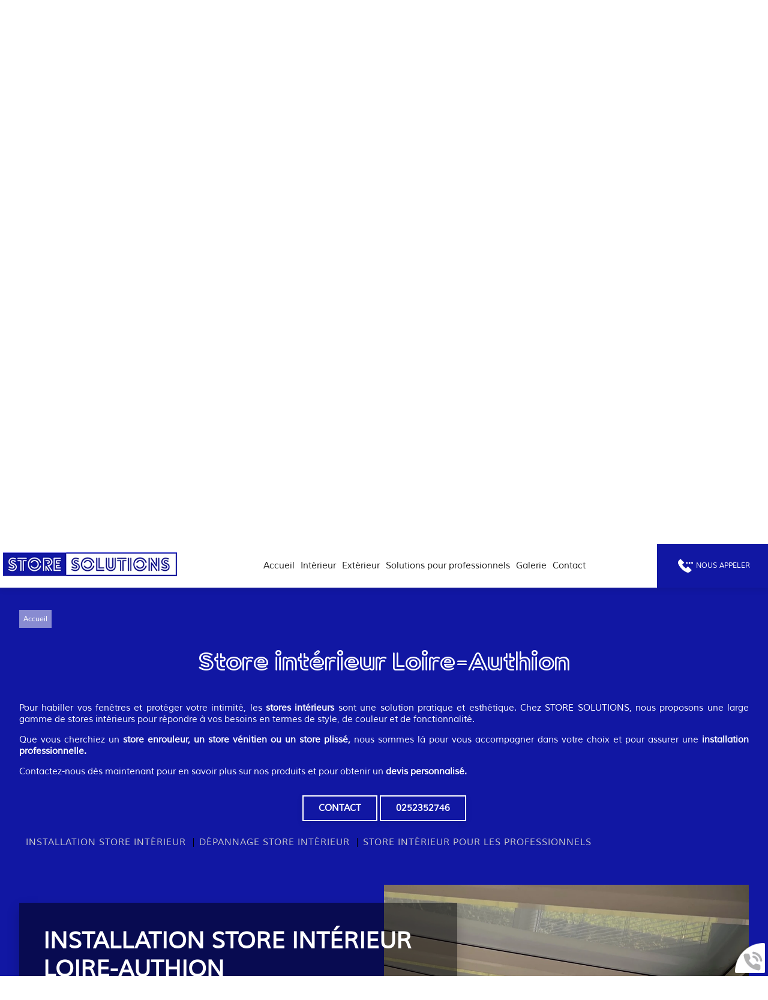

--- FILE ---
content_type: text/html; charset=utf-8
request_url: https://www.storesolutions.fr/1-6.htm
body_size: 7494
content:
<!doctype html>
<html lang="fr">

<head>
    <title>Store Intérieur Loire-Authion | Pose, Rénovation & Réparation </title>
    <meta name="description" content="STORE SOLUTIONS expert dans l'installation, la rénovation et la réparation de stores intérieures à Loire-Authion. Store enrouleur, store vénitien, store plissé, stores occultant, stores japonais...">
    <meta name='viewport' content='width=device-width, initial-scale=1.0,maximum-scale=5.0'>
    <meta http-equiv='Content-Type' content='text/html; charset=utf-8'>
    <meta name="theme-color" content="#1117a3">
    <meta name="msapplication-TileColor" content="#1117a3">
    <meta property="og:site_name" content="STORE SOLUTIONS" />
    <meta property="og:locale" content="fr_FR" />
    <meta property="og:type" content="article" />
    <meta property="og:description" content="STORE SOLUTIONS expert dans l'installation, la rénovation et la réparation de stores intérieures à Loire-Authion. Store enrouleur, store vénitien, store plissé, stores occultant, stores japonais..." />


    <meta property="og:titre" content="Store Intérieur Loire-Authion | Pose, Rénovation & Réparation " />
    <link rel="preload" href="/css/global.css" as="style">
    <link rel="preload" href="/scripts/main.js" as="script">
    <link rel="apple-touch-icon" sizes="180x180" href="/img/elementgraphique/element_graphique_3.webp">
    <link rel='shortcut icon' type='image/x-icon' href='/img/elementgraphique/element_graphique_30.x-icon'>
    <link type="text/css" href='/css/global.css' rel='stylesheet'>
</head>
<body >
    <div id="preload">
        <div class="circle">
        </div>
    </div>
    <main id="all">
                <header>
            <div class="siteCache "></div>
            <div class="buttonMenu">
                <div class="bouton">
                    <div></div>
                    <div></div>
                    <div></div>
                </div>
                <div class="titre">Menu</div>
            </div>

            <div class="firstHead hidden-xs hidden-sm">
                <div class="container">
                    <span><img src="/img/elementgraphique/element_graphique_46.webp" alt="">un renseignement ? TEL.0252352746</span>
                    <span><img src="/img/elementgraphique/element_graphique_47.webp" alt=""><p style="text-align: justify;">Horaires d'ouverture : du lundi au vendredi de 08h00 &agrave; 18h00.</p></span>
                </div>

                    <div class="wrapLiens">
                                            <a href="https://www.facebook.com/people/Store-Solutions/100086635485227/?locale=ne_NP" rel="noopener nofollow" target="_blank" title="facebook" class="facebook">
                            <img src="/img/elementgraphique/element_graphique_10.png" alt="facebook">
                        </a>
                                                                <a href="https://www.instagram.com/store.solutions/" rel="noopener nofollow" target="_blank"  title="instagram" class="instagram">
                            <img src="/img/elementgraphique/element_graphique_11.png" alt="instagram">
                        </a>
                                                                                </div>
            </div>
            <div class="firstHead visible-xs visible-sm">
                <a class="tel telStat" href="tel:0252352746">0252352746</a>

                <div class="wrapLiens">
                                    <a href="https://www.facebook.com/people/Store-Solutions/100086635485227/?locale=ne_NP" rel="noopener nofollow" target="_blank" title="facebook" class="facebook">
                        <img src="/img/elementgraphique/element_graphique_10.png" alt="facebook">
                    </a>
                                                    <a href="https://www.instagram.com/store.solutions/" rel="noopener nofollow" target="_blank"  title="instagram" class="instagram">
                        <img src="/img/elementgraphique/element_graphique_11.png" alt="instagram">
                    </a>
                                                                </div>
            </div>
            <div class="secondHead">
                <div class="containerX">
                    <div class="logo">
                        <a title="Logo STORE SOLUTIONS" href="/">
                            <img src="/img/elementgraphique/element_graphique_3.webp" alt="">
                        </a>
                    </div>
                    <div class="menu">
                        <nav class="menuUl">
                            <ul>
                                <li ><a href='/'>Accueil</a></li><li ><a href='/interieur/c-3.html' >Intérieur</a></li><li ><a href='/exterieur/c-8.html' >Extérieur</a></li><li ><a href='/solutions-pour-professionnels/c-9.html' >Solutions pour professionnels</a></li><li ><a href='/album' >Galerie</a></li><li ><a class='contactLink'>Contact</a></li>
                            </ul>
                            <div class="menuExtension"></div>
                        </nav>
                    </div>
                    <div class="blockCon">
                        <a href="tel:0252352746" class="telStat">
                            <div class="telBan"><img src="/img/elementgraphique/element_graphique_48.webp" alt="">Nous appeler</div>
                        </a>
                    </div>
                                                        </div>
            </div>
            <div id="ban" class="NOfixed NOdezoom">
                <!-- " container slideBan et changer la div.photo en img ET le script dans backoffice/galerie.js" OR " fullPageBan " -->
                <div class="fullPageBan">
                    <div class="photoDiv">
                                                <ul class="galerie">
                                                            <li id="ban1" class="active premier" style="background-image:url(/img/banniere/pose-reparation-stores-volets-49_1.webp);">
                                                                    <div  class="photo" srcload=/img/banniere/pose-reparation-stores-volets-49_1.webp>
                                                                            </div>
                                                            </li>
                                                            <li id="ban2" >
                                                                    <div  class="photo" srcload=/img/banniere/pose-reparation-stores-volets-49_11.webp>
                                                                            </div>
                                                            </li>
                                                            <li id="ban3" >
                                                                    <div  class="photo" srcload=/img/banniere/pose-reparation-stores-volets-49_14.webp>
                                                                            </div>
                                                            </li>
                                                            <li id="ban4" >
                                                                    <div  class="photo" srcload=/img/banniere/pose-reparation-stores-volets-49_15.webp>
                                                                            </div>
                                                            </li>
                                                      </ul>
                        <ul class="pucesB">
                                                          <li class="puce active" id="puceBan1"></li>
                                                          <li class="puce " id="puceBan2"></li>
                                                          <li class="puce " id="puceBan3"></li>
                                                          <li class="puce " id="puceBan4"></li>
                                                      </ul>
                                                <div class="precedentBan" style="background-image: url(/img/elementgraphique/element_graphique_27.png);">
                        </div>
                        <div class="suivantBan" style="background-image: url(/img/elementgraphique/element_graphique_28.png);">
                        </div>
                                            </div>
                    <div class="onBan visible-xs visible-sm">
                        <div class="container3">
                            <div class="logo">
                                <a title="Logo STORE SOLUTIONS" href="/">
                                    <img src="/img/elementgraphique/element_graphique_3.webp" alt="">
                                </a>
                            </div>
                        </div>
                    </div>
                    <div class="onBan2">
                        solutions
                    </div>
                </div>
            </div>
        </header>
        <div class="blockPictos center">
            <div class="container2">
                <div class="blockPicto">
                    <img src="/img/elementgraphique/element_graphique_55.webp" alt="">
                    <div class="titrePicto">intervention rapide</div>
                    <div class="sepaPicto">-</div>
                    <div class="textePicto">moins de 5 jours ouvrés</div>
                </div>
                <div class="blockPicto">
                    <img src="/img/elementgraphique/element_graphique_56.webp" alt="">
                    <div class="titrePicto">éco-responsabilité</div>
                    <div class="sepaPicto">-</div>
                    <div class="textePicto"></div>
                </div>
                <div class="blockPicto">
                    <img src="/img/elementgraphique/element_graphique_57.webp" alt="">
                    <div class="titrePicto">spécialiste du store</div>
                    <div class="sepaPicto">-</div>
                    <div class="textePicto"></div>
                </div>
                <div class="blockPicto">
                    <img src="/img/elementgraphique/element_graphique_58.webp" alt="">
                    <div class="titrePicto">interlocuteur unique</div>
                    <div class="sepaPicto">-</div>
                    <div class="textePicto"></div>
                </div>
            </div>
        </div>
                <section id="center">
            <div class="container2">
                <div class="breadcrumb">
                    <div class="breadcrumbInside">
                        <a href="/">Accueil</a>
                                            </div>
                </div>
        <div class="menuLeft">
    <ul>
        
    </ul>
</div><article class="article">
	<h1 class="titre_article">Store intérieur  Loire-Authion</h1>
	<div class="contenu_article"><p style="text-align: justify;">Pour habiller vos fen&ecirc;tres et prot&eacute;ger votre intimit&eacute;, les <strong>stores int&eacute;rieurs</strong> sont une solution pratique et esth&eacute;tique. Chez STORE SOLUTIONS, nous proposons une large gamme de stores int&eacute;rieurs pour r&eacute;pondre &agrave; vos besoins en termes de style, de couleur et de fonctionnalit&eacute;.</p>
<p>&nbsp;</p>
<p style="text-align: justify;">Que vous cherchiez un <strong>store enrouleur, un store v&eacute;nitien ou un store pliss&eacute;,</strong> nous sommes l&agrave; pour vous accompagner dans votre choix et pour assurer une <strong>installation professionnelle.&nbsp;</strong></p>
<p>&nbsp;</p>
<p style="text-align: justify;">Contactez-nous d&egrave;s maintenant pour en savoir plus sur nos produits et pour obtenir un <strong>devis personnalis&eacute;.&nbsp;</strong></p>
<p style="text-align: center;"><em><a  class='plus contactLink'>Contact</a> <a class='telStat plus' href='tel:0252352746'>0252352746</a></em></p>
<p>&nbsp;</p>
<p><div class="sommairesArticle"><div class="filtresSommaire filtre"><div class=" filtreSommaire titreFiltre2" cible="8">Installation store intérieur </div><div class=" filtreSommaire titreFiltre2" cible="10">Dépannage store intérieur </div><div class=" filtreSommaire titreFiltre2" cible="14">Store intérieur pour les professionnels </div></div><div class="clearfix"></div><div class="sommaireA" id="itemSommaire8"><div class="leftSom md-6 sm-6 xs-12"  lazyload="/img/sommaire/sommaireF_8.webp"></div><div class="rightSom md-6 sm-6 xs-12"><h2 class="titreBottom">Installation store intérieur Loire-Authion</h2><div class="descSomA"><p style="text-align: justify;"><strong>L'installation d'un store int&eacute;rieur</strong> est une excellente option pour contr&ocirc;ler la lumi&egrave;re naturelle qui entre dans votre maison. Non seulement cela vous permet de r&eacute;guler la temp&eacute;rature de votre maison de mani&egrave;re plus efficace, mais cela peut &eacute;galement ajouter une touche de style &agrave; votre d&eacute;cor int&eacute;rieur.</p>
<p>&nbsp;</p>
<p style="text-align: justify;">STORE SOLUTIONS est un <strong>professionnelle</strong> aguerri et exp&eacute;riment&eacute; dans<strong> l'installation de tous types de stores int&eacute;rieurs.</strong></p>
<p style="text-align: justify;">&nbsp;</p>
<hr />
<div class="encadre">
<ul style="list-style-type: upper-roman;">
<li>Store enrouleur</li>
<li>Store v&eacute;nitien</li>
<li>Store pliss&eacute;</li>
<li>Store bateau</li>
<li>Store jour et nuit</li>
<li>Stores occultants</li>
<li>Stores japonais</li>
<li>Stores &agrave; bandes verticales</li>
<li>Store &agrave; bandes verticales avec voilage</li>
<li>Rideaux classiques, rideaux traditionnels</li>
<li>Moustiquaire</li>
<li>Store sous-toiture : pour toitures et fen&ecirc;tres de toi</li>
</ul>
</div>
<hr />
<p style="text-align: justify;">&nbsp;</p>
<p style="text-align: justify;">Nous proposons aussi une vari&eacute;t&eacute; d'options pour la <strong>motorisation</strong> de vos <strong>stores int&eacute;rieurs,</strong> pouvant &ecirc;tre int&eacute;gr&eacute; dans un syst&egrave;me de maison connect&eacute;e.</p>
<p>&nbsp;</p>
<p style="text-align: justify;">Si vous pr&eacute;f&eacute;rez des <strong>stores manuels,</strong> nous avons aussi plusieurs options disponibles, y compris les <strong>cordons</strong>, les <strong>cordelettes</strong>, les <strong>manivelles</strong> et les <strong>cha&icirc;nettes</strong> pour les contr&ocirc;les manuels.</p>
<p>&nbsp;</p>
<p style="text-align: justify;">Contactez-nous d&egrave;s maintenant pour en savoir plus sur nos <strong>options d'installation de stores int&eacute;rieurs motoris&eacute;s</strong> ou <strong>manuels</strong>.</p>
<p style="text-align: center;"><em><a  class='plus contactLink'>Contact</a> <a class='telStat plus' href='tel:0252352746'>0252352746</a></em></p></div></div><div class='clearfix'></div></div><div class="sommaireA" id="itemSommaire10"><div class="leftSom md-6 sm-6 xs-12"  lazyload="/img/sommaire/sommaireF_10.webp"></div><div class="rightSom md-6 sm-6 xs-12"><h2 class="titreBottom">Dépannage store intérieur Loire-Authion</h2><div class="descSomA"><p style="text-align: justify;">Il est courant de rencontrer des probl&egrave;mes avec les <strong>stores int&eacute;rieurs</strong>, que ce soit en raison d'un mauvais fonctionnement, d'un accident ou tout simplement &agrave; cause de l'usure normale.</p>
<p>&nbsp;</p>
<p style="text-align: justify;">Si vous rencontrez des probl&egrave;mes avec vos stores int&eacute;rieurs, n'attendez pas pour les r&eacute;soudre. Faites appel &agrave; un professionnel pour diagnostiquer et r&eacute;parer le probl&egrave;me d&egrave;s que possible.</p>
<p>&nbsp;</p>
<p style="text-align: justify;">Chez STORE SOLUTIONS, nous offrons un <strong>service professionnel de d&eacute;pannage de stores int&eacute;rieurs</strong> pour tous types de mod&egrave;les et de marques. Nous avons des ann&eacute;es d'exp&eacute;rience et nous sommes &eacute;quip&eacute;s pour g&eacute;rer une grande vari&eacute;t&eacute; de probl&egrave;mes, des <strong>r&eacute;parations mineures aux grandes r&eacute;parations.</strong></p>
<p style="text-align: justify;">&nbsp;</p>
<hr />
<div class="encadre">
<ul style="list-style-type: upper-roman;">
<li>Changement de la toile du store</li>
<li>R&eacute;paration du moteur</li>
<li>Remplacement complet du store</li>
<li>Remplacement des lames</li>
<li>Remplacement de Sangle</li>
</ul>
</div>
<hr />
<div class="uael-infobox-title-wrap">
<p class="uael-infobox-title elementor-inline-editing" style="font-size: 1em; text-align: justify;" data-elementor-setting-key="infobox_title" data-elementor-inline-editing-toolbar="basic">&nbsp;</p>
<p class="uael-infobox-title elementor-inline-editing" style="font-size: 1em; text-align: justify;" data-elementor-setting-key="infobox_title" data-elementor-inline-editing-toolbar="basic">Si vous avez besoin d'un service de <strong>d&eacute;pannage de stores int&eacute;rieurs,</strong> n'h&eacute;sitez pas &agrave; nous appeler. Nous sommes &agrave; votre disposition pour vous offrir des solutions rapides et efficaces.&nbsp;</p>
<p class="uael-infobox-title elementor-inline-editing" style="font-size: 1em; text-align: center;" data-elementor-setting-key="infobox_title" data-elementor-inline-editing-toolbar="basic"><em><a  class='plus contactLink'>Contact</a> <a class='telStat plus' href='tel:0252352746'>0252352746</a></em></p>
</div>
<div class="uael-infobox-text-wrap">&nbsp;</div></div></div><div class='clearfix'></div></div><div class="sommaireA" id="itemSommaire14"><div class="leftSom md-6 sm-6 xs-12"  lazyload="/img/sommaire/sommaireF_14.webp"></div><div class="rightSom md-6 sm-6 xs-12"><h2 class="titreBottom">Store intérieur pour les professionnels Loire-Authion</h2><div class="descSomA"><p style="text-align: justify;">Les <strong>stores int&eacute;rieurs</strong> ont un impact esth&eacute;tique et fonctionnel important dans les espaces professionnels tels que les <strong>bureaux, les locaux, entreprises...</strong></p>
<p style="text-align: justify;">&nbsp;</p>
<p style="text-align: justify;">Chez STORE SOLUTIONS, nous pouvons fournir des <strong>stores int&eacute;rieurs sur mesure</strong> pour r&eacute;pondre aux besoins sp&eacute;cifiques des professionnels. Nous avons une grande vari&eacute;t&eacute; de tissus et de mod&egrave;les pour s'adapter &agrave; votre d&eacute;cor existant et &agrave; vos pr&eacute;f&eacute;rences. Nous offrons &eacute;galement des options de <strong>store motoris&eacute;</strong> pour optimiser le confort et la commodit&eacute;.</p>
<p style="text-align: justify;">&nbsp;</p>
<p style="text-align: justify;">Nous savons que l'apparence est importante, c'est pourquoi nous offrons &eacute;galement des options de <strong>flocage personnalis&eacute; pour les stores int&eacute;rieurs et ext&eacute;rieurs.</strong> Avec nos options de flocage, vous pouvez ajouter votre propre message ou logo &agrave; votre store pour augmenter l'impact de votre image de marque.</p>
<p style="text-align: justify;">&nbsp;</p>
<p style="text-align: justify;">Contactez-nous d&egrave;s aujourd'hui pour en savoir plus sur notre <strong>service professionnel de stores int&eacute;rieurs</strong> pour les entreprises. Nous sommes pr&ecirc;ts &agrave; travailler avec vous pour fournir des solutions sur mesure qui r&eacute;pondent aux besoins de votre entreprise.</p>
<p style="text-align: center;"><em><a  class='plus contactLink'>Contact</a> <a class='telStat plus' href='tel:0252352746'>0252352746</a></em></p></div></div><div class='clearfix'></div></div><div class="clearfix"></div></div></p></div>
		<div class="clearfix"></div>
</article><!--  -->


                    </div>
</section>
<div class="allSom" id="prestation">
    <div class="container2">
        <div class="sommaires" id="prestation">
            <div class="titreBottom center">Nos prestations</div>
            <div class="container2">
                <div class="flexSom">
                                            <div class="sommaire ">
                            <a href="/interieur/c-3.html" class="transi">
                                <div class="fondSom" style="background-image: url(/img/sommaire/sommaireF_15.webp)">
                                    <div class="somDesc transi">
                                        <p class="titreSom">Intérieur</p>
                                    </div>
                                    <div class="somDesc2 transi">
                                        <p class="titreSom">Intérieur</p>
                                        <div class="descSom">
                                                                                            
                                                                                    </div>
                                        <div class="center">
                                            <div class="plus5">En savoir plus</div>
                                        </div>
                                    </div>
                                </div>
                            </a>
                       </div>
                                           <div class="sommaire ">
                            <a href="/exterieur/c-8.html" class="transi">
                                <div class="fondSom" style="background-image: url(/img/sommaire/sommaireF_16.webp)">
                                    <div class="somDesc transi">
                                        <p class="titreSom">Extérieur</p>
                                    </div>
                                    <div class="somDesc2 transi">
                                        <p class="titreSom">Extérieur</p>
                                        <div class="descSom">
                                                                                            
                                                                                    </div>
                                        <div class="center">
                                            <div class="plus5">En savoir plus</div>
                                        </div>
                                    </div>
                                </div>
                            </a>
                       </div>
                                           <div class="sommaire ">
                            <a href="/solutions-pour-professionnels/c-9.html" class="transi">
                                <div class="fondSom" style="background-image: url(/img/sommaire/sommaireF_17.webp)">
                                    <div class="somDesc transi">
                                        <p class="titreSom">Solutions pro</p>
                                    </div>
                                    <div class="somDesc2 transi">
                                        <p class="titreSom">Solutions pro</p>
                                        <div class="descSom">
                                                                                            
                                                                                    </div>
                                        <div class="center">
                                            <div class="plus5">En savoir plus</div>
                                        </div>
                                    </div>
                                </div>
                            </a>
                       </div>
                                           <div class="sommaire ">
                            <a href="/exterieur/c-8.html" class="transi">
                                <div class="fondSom" style="background-image: url(/img/sommaire/sommaireF_19.webp)">
                                    <div class="somDesc transi">
                                        <p class="titreSom">Volets roulants</p>
                                    </div>
                                    <div class="somDesc2 transi">
                                        <p class="titreSom">Volets roulants</p>
                                        <div class="descSom">
                                                                                            
                                                                                    </div>
                                        <div class="center">
                                            <div class="plus5">En savoir plus</div>
                                        </div>
                                    </div>
                                </div>
                            </a>
                       </div>
                                    </div>
                <div class="prevSlick arrowP">
                    <img src="/img/elementgraphique/" alt="">
                </div>
                <div class="nextSlick arrowN">
                    <img src="/img/elementgraphique/" alt="">
                </div>
            </div>
            <div class="clearfix"></div>
        </div>
    </div>
</div>
<div class="bottom">
    <div class="realBottom">
       <div class="photoDiv">
            <ul class="galerie">
                                                                                            <li class="ligneGal1 active premier" style="background-image:url(/img/photo/img-0014-27_2.jpg)"></li>
                                                                                            <li class="ligneGal2 " style="background-image:url(/img/photo/gaelle2-147_1.jpg)"></li>
                                                                    </ul>
            <div class="precedentGalerie2">
            </div>
            <div class="suivantGalerie2">
            </div>
            <ul class="pucesG">
            <li class="puceGalerie1 premier active"></li><li class="puceGalerie2 "></li>
            </ul>
        </div>
<a href="/album" >
        <div class="container">
            <div class="plusRea">
                <div class="titreBottom">réalisations</div>
            </div>
        </div>
    </a>
        
    </div>
<a href="/album" class="hidden">
    <div class="allGal bg-rps" lazyload="/img/elementgraphique/element_graphique_50.webp">
        <div class="container">
            <div class="plusRea">
                <div class="titreBottom">réalisations</div>
            </div>
        </div>
    </div>
    </a>
    <div class="actu">
        <div class="container2">
            <div class="flash">
                <ul class="actuUl">
                                                                                                                     <li class="ligneActu1 active premier">
                            <div class="flexActu">
                                <div class="leftActu md-6 sm-6 xs-12">
                                    <div class="titreBottom">Suivez les actualités</div>
                                    <a href="/on-parle-store-solutions/actu-16.html">
                                        <div class="titreFlash">On parle de Store solutions</div>
                                        <div class="contenuFlash">
                                                                                            <p>Le 16/10 dans Inspiration Maison (un suppl&eacute;ment du courrier de l'ouest et du ouest france), Un article vous pr&eacute;sente Store Solutions. Un portrait de la cr&eacute;ation d enotre entreprise et de son histoire...</p>
                                                                                    </div>
                                    </a>
                                    <div class="left">
                                        <a href="/actualite" class="plus3">
                                            Lire la suite ici
                                        </a>
                                    </div>
                                </div>
                                <div class="rightActu md-6 sm-6 xs-12 bg-rps" lazyload="/img/actualite/actu-16.jpeg"></div>
                            </div>
                            <div class="clearfix"></div>
                        </li>
                                                                            </ul>
                <div class="suivantFlash"></div>
                <div class="precedentFlash"></div>
                <ul class="pucesF">
                    <li class="puceFlash1 premier active"></li>
                </ul>
            </div>
        </div>
    </div>
    <div class="temoignageBlock">
        <div class="container2">
            <div class="titreBottom center"> Avis des clients </div>
            <script src="https://apps.elfsight.com/p/platform.js" defer></script>
            <div class="elfsight-app-fc090c75-79e4-4579-b897-edf3fb28eb51"></div>
        </div>
    </div>
      
    <div class="allContact">
        <div class="container2">
            <div class="allForm md-6 sm-12 xs-12">
                <form id="contact" action="#contact" enctype="multipart/form-data" method="post" class="form" >
                    
                    <div class="flexForm">
                        <div class="leftForm md-6 sm-6 xs-12">
                            <div class="group">
                                <input type="text" name="nom" id="nom"  value="" class="field" required placeholder=" ">
                                <div class="placeholderF">Nom et prénom*</div>
                                <span class="bar"></span>
                            </div>
                            <div class="group">
                                <input type="text" name="adresse" id="adresse" value="" class="field" placeholder=" ">
                                <div class="placeholderF">Ville*</div>
                                <span class="bar"></span>
                            </div>
                            <div class="group">
                                <input type="email" name="email" id="email" onkeyup="confirm_email(this);" onchange="confirm_email(this);" value="" class="field" required placeholder=" ">
                                <div class="placeholderF">E-mail*</div>
                                <span class="pict"></span>
                                <span class="bar"></span>
                            </div>
                            <div class="group">
                                <input type="tel" name="tel" id="tel" value="" class="field" placeholder=" ">
                                <div class="placeholderF">Téléphone*</div>
                                <span class="bar"></span>
                            </div>
                            <div class="group groupFile hidden-xs">
                                <div>
                                    <span><img src="/img/elementgraphique/element_graphique_51.webp" alt="file">Joindre un fichier</span>
                                    <input name="fichier[]" id="fichier" type="file" multiple class="field inputFileContact">
                                </div>
                                <span class="bar"></span>
                            </div>                      
                            <div class="clearfix"></div>
                        </div>
                        <div class="centerFormulaire md-6 sm-6 xs-12">
                            <div class="groupTextarea group">
                                <textarea name="message" id="message" class="field" required placeholder=" "></textarea>
                                <div class="placeholderF">Message*</div>
                                <span class="bar"></span>
                            </div>
                        </div>
                    </div>
                    <div class="clearfix"></div>
                    <div class="flexBottom">
                        <div class="groupPlus flex">
                        </div>
                        <div class="flexBottom2">
                            <button type="submit" class="plus4">
                                <img src="/img/elementgraphique/element_graphique_29.webp" alt="file">
                                 Envoyer
                            </button>
                        </div>
                    </div>
                    <div class="clearfix"></div>
                    <input type="hidden" name="contactFormHome" value="1" />
                </form>
            </div>
            <div class="allCoord2 md-6 sm-12 xs-12">
                <div class="topTitre">
                    <div class="">

                        <div class="titreBottom2">nous contacter</div>
                        <div class="flexC">
                            <div class="coordonnee-adresse">
                                <div class="adresse">  - 49000 Angers</div>
                            </div>
                        </div>
                    </div>
                    <a href="tel:0252352746"><img src="/img/elementgraphique/element_graphique_53.webp" alt=""></a>
                </div>
                <div class="coord">
                    <div class="flexC">
                        <div class="horaires">
                            <p style="text-align: justify;">Horaires d'ouverture : du lundi au vendredi de 08h00 &agrave; 18h00.</p>
                        </div>
                    </div>
                    <div class="flexC">
                        <div class="horaires">
                            Un besoin, une demande, un futur projet à réaliser ? N’hésitez-pas à nous contacter via le formulaire ou directement par téléphone.
                        </div>
                    </div>
                    <div class="botCoord flex">
                        <a href="https://goo.gl/maps/DpPW481Sy3vnErzE7" rel="nofollow noopener" target="_blank" class="plus2 hidden"><img src="/img/elementgraphique/element_graphique_52.webp" alt="">itinéraire ici</a>
                        <div class="reseauxC">
                            Suivez-nous : <span></span>
                                                            <a href="https://www.facebook.com/people/Store-Solutions/100086635485227/?locale=ne_NP" rel="noopener nofollow" target="_blank" title="facebook" class="facebook">
                                    <img src="/img/elementgraphique/element_graphique_10.png" alt="facebook">
                                </a>
                                                                                        <a href="https://www.instagram.com/store.solutions/" rel="noopener nofollow" target="_blank"  title="instagram" class="instagram">
                                    <img src="/img/elementgraphique/element_graphique_11.png" alt="instagram">
                                </a>
                                                                                                            </div>
                    </div>
                </div>
            </div>
        </div>
    </div>
            <div class="rightCoord hidden">
        <div class="coordonnee-image">
                            <div class="iframe">
                    <iframe src="https://www.google.com/maps/embed?pb=!1m14!1m8!1m3!1d168.60866382842752!2d-0.5280855!3d47.4560343!3m2!1i1024!2i768!4f13.1!3m3!1m2!1s0x480879a008585eb5%3A0xbeb537596151c25b!2sStore%20Solutions!5e0!3m2!1sfr!2sfr!4v1682604647391!5m2!1sfr!2sfr" width="600" height="450" style="border:0;" allowfullscreen="" loading="lazy" referrerpolicy="no-referrer-when-downgrade"></iframe>
                </div>
                    </div>
    </div>
    <div class="partenaires">
        <div class="container2">
                           <div class="partenaire">
                                        <img src="/img/partenaire/partenaire_3.png" alt="part3">
                                   </div>
                           <div class="partenaire">
                                        <img src="/img/partenaire/partenaire_5.png" alt="part04">
                                   </div>
                           <div class="partenaire">
                                        <img src="/img/partenaire/partenaire_6.png" alt="part05">
                                   </div>
                           <div class="partenaire">
                                        <img src="/img/partenaire/partenaire_7.png" alt="part06">
                                   </div>
                           <div class="partenaire">
                                        <img src="/img/partenaire/partenaire_9.png" alt="part 7">
                                   </div>
                           <div class="partenaire">
                                        <img src="/img/partenaire/partenaire_10.jpeg" alt="part 8">
                                   </div>
                           <div class="partenaire">
                                        <img src="/img/partenaire/partenaire_11.png" alt="part 9">
                                   </div>
                    </div>
    </div>
</div><footer>
    <div class="container2">
        <div class="logoB md-5 sm-12 xs-12">
            <a title="Logo STORE SOLUTIONS" href="/">
                <img src="/img/elementgraphique/element_graphique_54.webp" alt="">
            </a>
        </div>
        <div class="contUp md-2 sm-12 xs-12">
            <div class="up"><img src="/img/elementgraphique/element_graphique_31.webp" alt=""></div>
        </div>
        <div class="lienFooter md-5 sm-12 xs-12">
            <ul>
                <li><a href="/mentions" rel="nofollow">Mentions légales</a></li>
                <li><a href="/backoffice" rel="nofollow" target="_blank">Administration</a></li>
            </ul>
        </div>
    </div>
</footer>
<!-- Enlever .noItineraire pour afficher la div itineraire -->
<div class="coordBar noItineraire visible-xs visible-sm">
    <div class="leftCoordBar sm-4 xs-4">
        <a class="telStat" href="tel:0252352746">
            <img alt="coordBar" src="/img/elementgraphique/element_graphique_32.png">
            <br>0252352746
        </a>
    </div>
    <div class="centerCoordBar sm-4 xs-4">
        <a rel="noreferrer nofollow" target="_blank" href="https://goo.gl/maps/DpPW481Sy3vnErzE7">
            <img alt="coordBar" src="/img/elementgraphique/element_graphique_33.png">
            <br>ITINÉRAIRE
        </a>
    </div>
    <div class="rightCoordBar sm-4 xs-4">
        <a class="buttonwebcallback">
            <img alt="coordBar" src="/img/elementgraphique/element_graphique_34.png">
            <br>ME RAPPELER
        </a>
    </div>
    <div class="clearfix"></div>
</div>
<div class="webcallback ">
    <div class="buttonwebcallback" style="background-image: url(/img/elementgraphique/element_graphique_25.png)"></div>
    <div class="demandeOk hidden">
        <img src="/img/center/success.png" alt="Success">Demande de contact prise en compte.<br>Nous vous recontacterons dans les plus brefs délais.
    </div>
    <form method="post" class="">
        <label>Vous souhaitez être rappelé ?</label>
        <div class="group">
            <input type="tel" name="webcallback" placeholder="Votre téléphone" class="field" required>
            <span class="bar"></span>
            <button>Me rappeler</button>
        </div>
    </form>
</div>
</main>
<div id="notMobile"></div>
<script  type="text/javascript">
    var racineRoot = "/";
    var heightWindow = window.innerHeight;
    document.getElementById("ban").style.height=heightWindow+"px";
</script>
<script src="/scripts/main.js" defer></script>
    <script async src="https://www.googletagmanager.com/gtag/js?id=G-G5JEYR5D9Y"></script>
    <script>
    
      window.dataLayer = window.dataLayer || [];
      function gtag(){dataLayer.push(arguments);}
      gtag('js', new Date());
    
      gtag('config', 'G-G5JEYR5D9Y');
      gtag('config', 'AW-1025820523');
    </script>
<script type="application/ld+json">
    {
      "@context": "https://schema.org",
      "@type": "corporation",
      "name": "STORE SOLUTIONS",
      "telephone": "0252352746",
      "address": " , 49000 Angers",
      "url": "https://www.storesolutions.fr",
      "description": "STORE SOLUTIONS entreprise spécialisée dans la pose, la rénovation, la réparation de stores intérieurs et extérieurs. Interlocuteur unique- réactivité - suivi client - éco-responsable.",
      "logo": "/img/elementgraphique/element_graphique_3.webp",
      "image": "/img/elementgraphique/element_graphique_3.webp"
            ,"sameAs": "https://www.facebook.com/people/Store-Solutions/100086635485227/?locale=ne_NP"
                      ,"aggregateRating": {
            "@type": "AggregateRating",
            "ratingValue": "5",
            "bestRating": "5",
            "ratingCount": "1"
            ,"itemReviewed": {
              "@type": "corporation",
              "name": "STORE SOLUTIONS",
              "image": "/img/elementgraphique/element_graphique_3.webp"
            }
          }
          }
</script>
<script type="text/javascript" src="https://tarteaucitron.io/load.js?domain=*&uuid=6849652443d466884b5301abd80f5b6d62cea44c"></script>
</body>
</html>